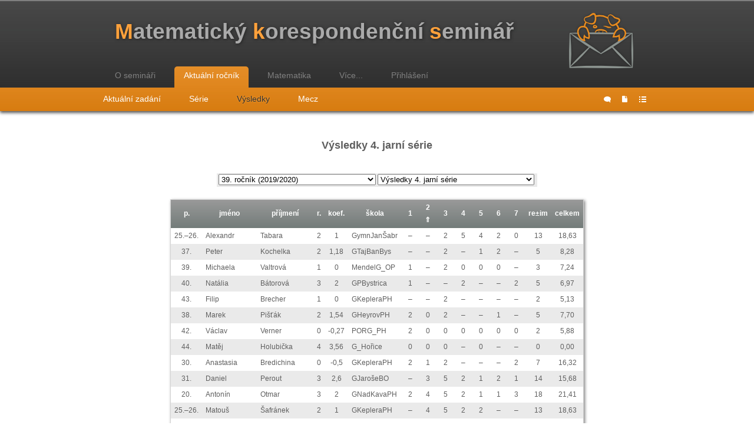

--- FILE ---
content_type: text/html; charset=utf-8
request_url: https://prase.cz/vysledky/index.php?id_vysl=470&orderBy=2&direction=ASC&page=1
body_size: 10483
content:

<!DOCTYPE html PUBLIC "-//W3C//DTD XHTML 1.0 Transitional//EN" "http://www.w3.org/TR/xhtml1/DTD/xhtml1-transitional.dtd">
<html xmlns="http://www.w3.org/1999/xhtml">
  <head>
    <meta http-equiv="Content-Type" content="text/html; charset=utf-8" />
    <meta name="Keywords" content="prase mks matematika korespondencni seminar mff vysledky"/>
    <meta name="Author" content="Tomáš Šavlík Pavlík"/>
    <meta name="Description" content="Celoroční matematická soutěž pro středoškoláky, archiv, knihovna s matematickými texty"/>
    <title>Výsledkové listiny</title>    <link rel="stylesheet" type="text/css" href="https://prase.cz/style/page_design.css" />
    <link rel="stylesheet" type="text/css" href="https://prase.cz/style/common.css" />
    <link rel="stylesheet" type="text/css" href="https://prase.cz/style/lightbox.css" />
    <link rel="stylesheet" type="text/css" href="https://prase.cz/style/jquery-ui.css" />
    <link rel="stylesheet" type="text/css" href="https://prase.cz/style/quickform.css" />
    <script type="text/javascript" language="javascript" src="https://prase.cz/common/jquery-1.10.2.min.js"></script>
    <script type="text/javascript" language="javascript" src="https://prase.cz/common/jquery-ui.js"></script>
    <script type="text/javascript" language="javascript" src="https://prase.cz/common/jquery.ba-dotimeout.min.js"></script>
    <script type="text/javascript" language="javascript" src="https://prase.cz/common/menu_tabs.js"></script>
    <script type="text/javascript" language="javascript" src="https://prase.cz/common/lightbox.js"></script>
    <script type="text/javascript" language="javascript" src="https://prase.cz/common/decode_mail.js"></script>
    <script type="text/javascript" language="javascript" src="https://prase.cz/common/quickform.js"></script>
    <link href="https://prase.cz/images/favicon.ico" type="image/x-icon" rel="shortcut icon" />

    <!-- Google Analytics -->
    <script type="text/javascript">
      var _gaq = _gaq || [];
      _gaq.push(['_setAccount', 'UA-19425696-1']);
            _gaq.push(['_setCustomVar', 1, 'User Type', 'Anonym', 2]);
      _gaq.push(['_trackPageview']);
      (function() {
        var ga = document.createElement('script'); ga.type = 'text/javascript'; ga.async = true;
        ga.src = ('https:' == document.location.protocol ? 'https://ssl' : 'http://www') + '.google-analytics.com/ga.js';
        var s = document.getElementsByTagName('script')[0]; s.parentNode.insertBefore(ga, s);
      })();
    </script>
  </head>

  <body>
    <div id="fb-root"></div>
    <script>
      (function(d, s, id) {
        var js, fjs = d.getElementsByTagName(s)[0];
        if (d.getElementById(id)) return;
        js = d.createElement(s); js.id = id;
        js.src = "//connect.facebook.net/cs_CZ/all.js#xfbml=1";
        fjs.parentNode.insertBefore(js, fjs);
      }(document, "script", "facebook-jssdk"));
    </script>

    <div class="main">
    
      <div class="header">
        <div class="header_resize">
          <div class="nadpis">
            <h1><a href="https://prase.cz/index.php">
              <span>M</span>atematický
              <span>k</span>orespondenční
              <span>s</span>eminář</a>
            </h1>
          </div>
          <div class="logo">
            <a href="https://prase.cz/index.php">
              <img alt="mks logo" src="https://prase.cz/images/mks_logo.png" />
            </a>
          </div>
          <div class="menu_nav">
            <ul id="tabs"><li class = "menu_element"><a href="#o_seminari">O semináři</a></li><li class = "active menu_element"><a href="#rocnik">Aktuální ročník</a></li><li class = "menu_element"><a href="#matematika">Matematika</a></li><li class = "menu_element"><a href="#vice">Více...</a></li><li><a id = "login_button" href="https://prase.cz/submit/">Přihlášení</a></li></ul>
          </div>
          <div class="clr"></div>
        </div>
      </div>
      <div class="header_submenu">
        <div class="header_submenu_resize">
          <div id="panes"><ul><li><a href="https://prase.cz/index.php">Úvod</a></li><li><a href="https://prase.cz/info/info.php">Informace</a></li><li><a href="https://prase.cz/info/pravidla.php">Pravidla</a></li><li><a href="https://prase.cz/organizatori.php">Organizátoři</a></li><li><a href="https://prase.cz/info/kontakt.php">Kontakt</a></li><li><a href="https://prase.cz/souhlas.php">Zpracování osobních údajů</a></li></ul><ul><li><a href="https://prase.cz/commentary/aktualni.php">Aktuální zadání</a></li><li><a href="https://prase.cz/commentary/commentary.php">Série</a></li><li class="active"><a href="https://prase.cz/vysledky/index.php">Výsledky</a></li><li><a href="https://prase.cz/mecz.php">Mecz</a></li></ul><ul><li><a href="https://prase.cz/naboj.php">Náboj</a></li><li><a href="https://prase.cz/archive/archive.php">Minulé ročníky</a></li><li><a href="https://prase.cz/knihovna">Knihovna</a></li><li><a href="https://prase.cz/MO.php">Příprava na MO</a></li><li><a href="https://prase.cz/iks.php">iKS</a></li></ul><ul><li><a href="https://prase.cz/chat/index.php">Chat</a></li><li><a href="https://prase.cz/fotogalerie/index.php">Fotogalerie</a></li><li><a href="https://prase.cz/soustredeni/index.php">Soustředění</a></li><li><a href="https://prase.cz/info/tex/index.php">TeX</a></li><li><a href="https://prase.cz/partneri.php">Partneři</a></li><li><a href="https://prase.cz/odkazy.php">Odkazy</a></li></ul></div>
          <div id="quick_links">
            <a title="chat" href="https://prase.cz/chat/" class="icon icon_chat"></a>
            <a title="zadání" href="https://prase.cz/commentary/aktualni.php" class="icon icon_document"></a>
            <a title="výsledky" href="https://prase.cz/vysledky/" class="icon icon_results"></a>
          </div>
        </div>
      </div>
    
    <div class="content">
      <div class="content_resize">
        <div class="mainbar mainbar_wide"><div align="center"><h1>Výsledky 4. jarní série</h1></div><br />
<form class="mksform" action="/vysledky/index.php" method="post" name="vyslForm" id="vyslForm">
<table border="0" align="center">

	<tr>
		<td align="right" valign="top"><b></b></td>
		<td valign="top" align="left">	<script type="text/javascript">
//<![CDATA[
function _hs_findOptions(ary, keys)
{
    if (ary == undefined) {
        return {};
    }
    var key = keys.shift();
    if (!key in ary) {
        return {};
    } else if (0 == keys.length) {
        return ary[key];
    } else {
        return _hs_findOptions(ary[key], keys);
    }
}

function _hs_findSelect(form, groupName, selectIndex)
{
    if (groupName+'['+ selectIndex +']' in form) {
        return form[groupName+'['+ selectIndex +']'];
    } else {
        return form[groupName+'['+ selectIndex +'][]'];
    }
}

function _hs_unescapeEntities(str)
{
    var div = document.createElement('div');
    div.innerHTML = str;
    return div.childNodes[0] ? div.childNodes[0].nodeValue : '';
}

function _hs_replaceOptions(ctl, options)
{
    var j = 0;
    ctl.options.length = 0;
    for (var i = 0; i < options.values.length; i++) {
        ctl.options[i] = new Option(
            (-1 == String(options.texts[i]).indexOf('&'))? options.texts[i]: _hs_unescapeEntities(options.texts[i]),
            options.values[i], false, false
        );
    }
}

function _hs_setValue(ctl, value)
{
    var testValue = {};
    if (value instanceof Array) {
        for (var i = 0; i < value.length; i++) {
            testValue[value[i]] = true;
        }
    } else {
        testValue[value] = true;
    }
    for (var i = 0; i < ctl.options.length; i++) {
        if (ctl.options[i].value in testValue) {
            ctl.options[i].selected = true;
        }
    }
}

function _hs_swapOptions(form, groupName, selectIndex)
{
    var hsValue = [];
    for (var i = 0; i <= selectIndex; i++) {
        hsValue[i] = _hs_findSelect(form, groupName, i).value;
    }

    _hs_replaceOptions(_hs_findSelect(form, groupName, selectIndex + 1),
                       _hs_findOptions(_hs_options[groupName][selectIndex], hsValue));
    if (selectIndex + 1 < _hs_options[groupName].length) {
        _hs_swapOptions(form, groupName, selectIndex + 1);
    }
}

function _hs_onReset(form, groupNames)
{
    for (var i = 0; i < groupNames.length; i++) {
        try {
            for (var j = 0; j <= _hs_options[groupNames[i]].length; j++) {
                _hs_setValue(_hs_findSelect(form, groupNames[i], j), _hs_defaults[groupNames[i]][j]);
                if (j < _hs_options[groupNames[i]].length) {
                    _hs_replaceOptions(_hs_findSelect(form, groupNames[i], j + 1),
                                       _hs_findOptions(_hs_options[groupNames[i]][j], _hs_defaults[groupNames[i]].slice(0, j + 1)));
                }
            }
        } catch (e) {
            if (!(e instanceof TypeError)) {
                throw e;
            }
        }
    }
}

function _hs_setupOnReset(form, groupNames)
{
    setTimeout(function() { _hs_onReset(form, groupNames); }, 25);
}

function _hs_onReload()
{
    var ctl;
    for (var i = 0; i < document.forms.length; i++) {
        for (var j in _hs_defaults) {
            if (ctl = _hs_findSelect(document.forms[i], j, 0)) {
                for (var k = 0; k < _hs_defaults[j].length; k++) {
                    _hs_setValue(_hs_findSelect(document.forms[i], j, k), _hs_defaults[j][k]);
                }
            }
        }
    }

    if (_hs_prevOnload) {
        _hs_prevOnload();
    }
}

var _hs_prevOnload = null;
if (window.onload) {
    _hs_prevOnload = window.onload;
}
window.onload = _hs_onReload;

var _hs_options = {};
var _hs_defaults = {};

_hs_options['id_vysl'] = [
{'45':{'values':[579,580,581,582,587,590,592,593,594],'texts':['Výsledky 1. podzimní série','Výsledky 2. podzimní série','Výsledky 3. podzimní série','Výsledky 4. podzimní série','Výsledky 1. seriálové série','Výsledky podzimní části','Výsledky seriálu','Výsledky po 45. ročníku','123 do druhych komentaru']},'44':{'values':[562,563,564,565,566,567,568,569,570,571,572,573,574,575,576,577,578],'texts':['Výsledky 1. podzimní série','Výsledky 2. podzimní série','Výsledky 3. podzimní série','Výsledky 4. podzimní série','Výsledky 1. jarní série','Výsledky 2. jarní série','Výsledky 3. jarní série','Výsledky 4. jarní série','Výsledky 1. seriálové série','Výsledky 2. seriálové série','Výsledky 3. seriálové série','Výsledky podzimní části','Výsledky jarní části','Výsledky seriálu','Výsledky po 44. ročníku','Po třetí podzimní sérii','Výsledky 1. jarní a 2. seriálové série']},'43':{'values':[526,527,528,529,530,531,532,533,534,535,536,537,538,539,540,541,544],'texts':['Výsledky 1. podzimní série','Výsledky 2. podzimní série','Výsledky 3. podzimní série','Výsledky 4. podzimní série','Výsledky 1. jarní série','Výsledky 2. jarní série','Výsledky 3. jarní série','Výsledky 4. jarní série','Výsledky 1. seriálové série','Výsledky 2. seriálové série','Výsledky 3. seriálové série','Výsledky podzimní části','Výsledky jarní části','Výsledky seriálu','Výsledky po 43. ročníku','Výsledky po 3. podzimní sérii','Výsledky po 1. jarní sérii']},'42':{'values':[510,511,512,513,514,515,516,517,518,519,520,521,522,523,524,525],'texts':['Výsledky 1. podzimní série','Výsledky 2. podzimní série','Výsledky 3. podzimní série','Výsledky 4. podzimní série','Výsledky 1. jarní série','Výsledky 2. jarní série','Výsledky 3. jarní série','Výsledky 4. jarní série','Výsledky 1. seriálové série','Výsledky 2. seriálové série','Výsledky 3. seriálové série','Výsledky podzimní části','Výsledky jarní části','Výsledky seriálu','Výsledky po 42. ročníku','Výsledky po 3. podzimní sérii']},'41':{'values':[494,495,496,497,498,499,500,501,502,503,504,505,506,507,508,509],'texts':['Výsledky 1. podzimní série','Výsledky 2. podzimní série','Výsledky 3. podzimní série','Výsledky 4. podzimní série','Výsledky 1. jarní série','Výsledky 2. jarní série','Výsledky 3. jarní série','Výsledky 4. jarní série','Výsledky 1. seriálové série','Výsledky 2. seriálové série','Výsledky 3. seriálové série','Výsledky podzimní části','Výsledky jarní části','Výsledky seriálu','Výsledky po 41. ročníku','Výsledky po 3. podzimní sérii']},'40':{'values':[479,480,481,482,483,484,485,486,487,488,489,490,491,492,493],'texts':['Výsledky 1. podzimní série','Výsledky 2. podzimní série','Výsledky 3. podzimní série','Výsledky 4. podzimní série','Výsledky 1. jarní série','Výsledky 2. jarní série','Výsledky 3. jarní série','Výsledky 4. jarní série','Výsledky 1. seriálové série','Výsledky 2. seriálové série','Výsledky 3. seriálové série','Výsledky podzimní části','Výsledky jarní části','Výsledky seriálu','Výsledky po 40. ročníku']},'39':{'values':[463,464,465,466,467,468,469,470,471,472,473,474,475,476,477,478],'texts':['Výsledky 1. podzimní série','Výsledky 2. podzimní série','Výsledky 3. podzimní série','Výsledky 4. podzimní série','Výsledky 1. jarní série','Výsledky 2. jarní série','Výsledky 3. jarní série','Výsledky 4. jarní série','Výsledky 1. seriálové série','Výsledky 2. seriálové série','Výsledky 3. seriálové série','Výsledky podzimní části','Výsledky jarní části','Výsledky seriálu','Výsledky po 39. ročníku','Výsledky po 3. podzimní sérii']},'38':{'values':[445,446,447,448,449,450,451,452,453,454,455,456,457,458,459,460],'texts':['Výsledky 1. podzimní série','Výsledky 2. podzimní série','Výsledky 3. podzimní série','Výsledky 4. podzimní série','Výsledky 1. jarní série','Výsledky 2. jarní série','Výsledky 3. jarní série','Výsledky 4. jarní série','Výsledky 1. seriálové série','Výsledky 2. seriálové série','Výsledky 3. seriálové série','Výsledky podzimní části','Výsledky jarní části','Výsledky seriálu','Výsledky po 38. ročníku','Výsledky po 3. podzimní sérii']},'37':{'values':[428,429,430,431,432,433,434,435,436,437,438,439,440,441,442,443,444],'texts':['Výsledky 1. podzimní série','Výsledky 2. podzimní série','Výsledky 3. podzimní série','Výsledky 4. podzimní série','Výsledky 1. jarní série','Výsledky 2. jarní série','Výsledky 3. jarní série','Výsledky 4. jarní série','Výsledky 1. seriálové série','Výsledky 2. seriálové série','Výsledky 3. seriálové série','Výsledky podzimní části','Výsledky jarní části','Výsledky seriálu','Výsledky po 37. ročníku','Výsledky po 3. podzimní sérii','Aprílová série']},'36':{'values':[412,413,414,415,416,417,418,419,420,421,422,423,424,425,426,427],'texts':['Výsledky 1. podzimní série','Výsledky 2. podzimní série','Výsledky 3. podzimní série','Výsledky 4. podzimní série','Výsledky 1. jarní série','Výsledky 2. jarní série','Výsledky 3. jarní série','Výsledky 4. jarní série','Výsledky 1. seriálové série','Výsledky 2. seriálové série','Výsledky 3. seriálové série','Výsledky podzimní části','Výsledky jarní části','Výsledky seriálu','Výsledky po 36. ročníku','Výsledky po 3. podzimní sérii']},'35':{'values':[397,398,399,400,401,402,403,404,405,406,407,408,409,410,411],'texts':['Výsledky 1. podzimní série','Výsledky 2. podzimní série','Výsledky 3. podzimní série','Výsledky 4. podzimní série','Výsledky 1. jarní série','Výsledky 2. jarní série','Výsledky 3. jarní série','Výsledky 4. jarní série','Výsledky 1. seriálové série','Výsledky 2. seriálové série','Výsledky 3. seriálové série','Výsledky podzimní části','Výsledky jarní části','Výsledky seriálu','Výsledky po 35. ročníku']},'34':{'values':[342,343,344,345,346,347,348,349,350,351,352,355,359,360,361],'texts':['Výsledky 1. podzimní série','Výsledky 2. podzimní série','Výsledky 3. podzimní série','Výsledky 4. podzimní série','Výsledky 1. jarní série','Výsledky 2. jarní série','Výsledky 3. jarní série','Výsledky 4. jarní série','Výsledky 1. seriálové série','Výsledky 2. seriálové série','Výsledky 3. seriálové série','Výsledky podzimní části','Výsledky jarní části','Výsledky seriálu','Výsledky po 34. ročníku']},'33':{'values':[322,323,324,325,326,327,328,329,330,331,332,335,339,340,341],'texts':['Výsledky 1. podzimní série','Výsledky 2. podzimní série','Výsledky 3. podzimní série','Výsledky 4. podzimní série','Výsledky 1. jarní série','Výsledky 2. jarní série','Výsledky 3. jarní série','Výsledky 4. jarní série','Výsledky 1. seriálové série','Výsledky 2. seriálové série','Výsledky 3. seriálové série','Výsledky podzimní části','Výsledky jarní části','Výsledky seriálu','Výsledky 33. ročníku']},'32':{'values':[307,308,309,310,311,312,313,314,315,316,317,318,319,320,321],'texts':['Výsledky 1. podzimní série','Výsledky 2. podzimní série','Výsledky 3. podzimní série','Výsledky 4. podzimní série','Výsledky 1. jarní série','Výsledky 2. jarní série','Výsledky 3. jarní série','Výsledky 4. jarní série','Výsledky 1. seriálové série','Výsledky 2. seriálové série','Výsledky 3. seriálové série','Výsledky podzimní části','Výsledky jarní části','Výsledky seriálu','Výsledky 32. ročníku']},'31':{'values':[47,48,49,50,51,52,53,54,55,56,57,60,64,65,66],'texts':['Výsledky 1. podzimní série','Výsledky 2. podzimní série','Výsledky 3. podzimní série','Výsledky 4. podzimní série','Výsledky 1. jarní série','Výsledky 2. jarní série','Výsledky 3. jarní série','Výsledky 4. jarní série','Výsledky 1. seriálové série','Výsledky 2. seriálové série','Výsledky 3. seriálové série','Výsledky podzimní části','Výsledky jarní části','Výsledky seriálu','Výsledky 31. ročníku']},'30':{'values':[1,2,3,4,5,6,7,8,9,10,11,12,13,15],'texts':['Výsledky 1. podzimní série','Výsledky 2. podzimní série','Výsledky 3. podzimní série','Výsledky 4. podzimní série','Výsledky 1. jarní série','Výsledky 2. jarní série','Výsledky 3. jarní série','Výsledky 4. jarní série','Výsledky 1. seriálové série','Výsledky 2. seriálové série','Výsledky 3. seriálové série','Výsledky podzimní části','Výsledky jarní části','Výsledky 30. ročníku']},'29':{'values':[127,128,129,130,131,132,133,134,135,136,137,140,144,146],'texts':['Výsledky 1. podzimní série','Výsledky 2. podzimní série','Výsledky 3. podzimní série','Výsledky 4. podzimní série','Výsledky 1. jarní série','Výsledky 2. jarní série','Výsledky 3. jarní série','Výsledky 4. jarní série','Výsledky 1. seriálové série','Výsledky 2. seriálové série','Výsledky 3. seriálové série','Výsledky podzimní části','Výsledky jarní části','Výsledky 29. ročníku']},'28':{'values':[147,148,149,150,151,152,153,154,155,156,157,160,164,166],'texts':['Výsledky 1. série','Výsledky 2. série','Výsledky 3. série','Výsledky 4. série','Výsledky 5. série','Výsledky 6. série','Výsledky 7. série','Výsledky 8. série','Výsledky 1. seriálové série','Výsledky 2. seriálové série','Výsledky 3. seriálové série','Výsledky podzimní části','Výsledky jarní části','Výsledky 28. ročníku']},'27':{'values':[167,168,169,170,171,172,173,174,175,176,177,180,184,186],'texts':['Výsledky 1. série','Výsledky 2. série','Výsledky 3. série','Výsledky 4. série','Výsledky 5. série','Výsledky 6. série','Výsledky 7. série','Výsledky 8. série','Výsledky 1. seriálové série','Výsledky 2. seriálové série','Výsledky 3. seriálové série','Výsledky podzimní části','Výsledky jarní části','Výsledky 27. ročníku']},'26':{'values':[187,188,189,190,191,192,193,194,195,196,197,200,204,206],'texts':['Výsledky 1. série','Výsledky 2. série','Výsledky 3. série','Výsledky 4. série','Výsledky 5. série','Výsledky 6. série','Výsledky 7. série','Výsledky 8. série','Výsledky 1. seriálové série','Výsledky 2. seriálové série','Výsledky 3. seriálové série','Výsledky podzimní části','Výsledky jarní části','Výsledky 26. ročníku']},'25':{'values':[207,208,209,210,211,212,213,214,215,216,217,220,224,226],'texts':['Výsledky 1. série','Výsledky 2. série','Výsledky 3. série','Výsledky 4. série','Výsledky 5. série','Výsledky 6. série','Výsledky 7. série','Výsledky 8. série','Výsledky 1. seriálové série','Výsledky 2. seriálové série','Výsledky 3. seriálové série','Výsledky podzimní části','Výsledky jarní části','Výsledky 25. ročníku']},'24':{'values':[227,228,229,230,231,232,233,234,235,236,237,240,244,246],'texts':['Výsledky 1. série','Výsledky 2. série','Výsledky 3. série','Výsledky 4. série','Výsledky 5. série','Výsledky 6. série','Výsledky 7. série','Výsledky 8. série','Výsledky 1. seriálové série','Výsledky 2. seriálové série','Výsledky 3. seriálové série','Výsledky podzimní části','Výsledky jarní části','Výsledky 24. ročníku']},'23':{'values':[247,248,249,250,251,252,253,254,255,256,257,260,264,266],'texts':['Výsledky 1. série','Výsledky 2. série','Výsledky 3. série','Výsledky 4. série','Výsledky 5. série','Výsledky 6. série','Výsledky 7. série','Výsledky 8. série','Výsledky 1. seriálové série','Výsledky 2. seriálové série','Výsledky 3. seriálové série','Výsledky podzimní části','Výsledky jarní části','Výsledky 23. ročníku']},'22':{'values':[267,268,269,270,271,272,273,274,275,276,277,280,284,286],'texts':['Výsledky 1. série','Výsledky 2. série','Výsledky 3. série','Výsledky 4. série','Výsledky 5. série','Výsledky 6. série','Výsledky 7. série','Výsledky 8. série','Výsledky 1. seriálové série','Výsledky 2. seriálové série','Výsledky 3. seriálové série','Výsledky podzimní části','Výsledky jarní části','Výsledky 22. ročníku']},'21':{'values':[287,288,289,290,291,292,293,294,295,296,297,300,304,306],'texts':['Výsledky 1. série','Výsledky 2. série','Výsledky 3. série','Výsledky 4. série','Výsledky 5. série','Výsledky 6. série','Výsledky 7. série','Výsledky 8. série','Výsledky 1. seriálové série','Výsledky 2. seriálové série','Výsledky 3. seriálové série','Výsledky podzimní části','Výsledky jarní části','Výsledky 21. ročníku']}}
];
_hs_defaults['id_vysl'] = ['39','470'];
//]]>
</script><select style="width: 20em;" onchange="_hs_swapOptions(this.form, 'id_vysl', 0);this.form.submit();" name="id_vysl[0]">
	<option value="45">45. ročník (2025/2026)</option>
	<option value="44">44. ročník (2024/2025)</option>
	<option value="43">43. ročník (2023/2024)</option>
	<option value="42">42. ročník (2022/2023)</option>
	<option value="41">41. ročník (2021/2022)</option>
	<option value="40">40. ročník (2020/2021)</option>
	<option value="39" selected="selected">39. ročník (2019/2020)</option>
	<option value="38">38. ročník (2018/2019)</option>
	<option value="37">37. ročník (2017/2018)</option>
	<option value="36">36. ročník (2016/2017)</option>
	<option value="35">35. ročník (2015/2016)</option>
	<option value="34">34. ročník (2014/2015)</option>
	<option value="33">33. ročník (2013/2014)</option>
	<option value="32">32. ročník (2012/2013)</option>
	<option value="31">31. ročník (2011/2012)</option>
	<option value="30">30. ročník (2010/2011)</option>
	<option value="29">29. ročník (2009/2010)</option>
	<option value="28">28. ročník (2008/2009)</option>
	<option value="27">27. ročník (2007/2008)</option>
	<option value="26">26. ročník (2006/2007)</option>
	<option value="25">25. ročník (2005/2006)</option>
	<option value="24">24. ročník (2004/2005)</option>
	<option value="23">23. ročník (2003/2004)</option>
	<option value="22">22. ročník (2002/2003)</option>
	<option value="21">21. ročník (2001/2002)</option>
</select>&nbsp;<select style="width: 20em;" onchange="this.form.submit();" name="id_vysl[1]">
	<option value="463">Výsledky 1. podzimní série</option>
	<option value="464">Výsledky 2. podzimní série</option>
	<option value="465">Výsledky 3. podzimní série</option>
	<option value="466">Výsledky 4. podzimní série</option>
	<option value="467">Výsledky 1. jarní série</option>
	<option value="468">Výsledky 2. jarní série</option>
	<option value="469">Výsledky 3. jarní série</option>
	<option value="470" selected="selected">Výsledky 4. jarní série</option>
	<option value="471">Výsledky 1. seriálové série</option>
	<option value="472">Výsledky 2. seriálové série</option>
	<option value="473">Výsledky 3. seriálové série</option>
	<option value="474">Výsledky podzimní části</option>
	<option value="475">Výsledky jarní části</option>
	<option value="476">Výsledky seriálu</option>
	<option value="477">Výsledky po 39. ročníku</option>
	<option value="478">Výsledky po 3. podzimní sérii</option>
</select>&nbsp;<input style="display:none;" name="" value="Zobrazit" type="submit" /></td>
	</tr><input name="_qf__vyslForm" type="hidden" value="" />
<input name="lang" type="hidden" value="cs" />

</table>
</form><br /><table align="center" class="db_table" id="table">
	<thead>
		<tr>
			<th align="center"><a href="/vysledky/index.php?id_vysl=470&amp;orderBy=sort&amp;direction=ASC&amp;page=1" ><span title="pořadí">p.</span></a></th>
			<th><a href="/vysledky/index.php?id_vysl=470&amp;orderBy=jmeno&amp;direction=ASC&amp;page=1" >jméno</a></th>
			<th><a href="/vysledky/index.php?id_vysl=470&amp;orderBy=prijmeni&amp;direction=ASC&amp;page=1" >příjmení</a></th>
			<th align="center"><a href="/vysledky/index.php?id_vysl=470&amp;orderBy=rocnik&amp;direction=ASC&amp;page=1" ><span title="ročník">r.</span></a></th>
			<th align="center"><a href="/vysledky/index.php?id_vysl=470&amp;orderBy=kappa&amp;direction=ASC&amp;page=1" ><span title="koeficient">koef.</span></a></th>
			<th><a href="/vysledky/index.php?id_vysl=470&amp;orderBy=skola&amp;direction=ASC&amp;page=1" >škola</a></th>
			<th align="center"><a href="/vysledky/index.php?id_vysl=470&amp;orderBy=1&amp;direction=DESC&amp;page=1" ><span style="width:1.5em; display:block;">1</span></a></th>
			<th align="center"><a href="/vysledky/index.php?id_vysl=470&amp;orderBy=2&amp;direction=DESC&amp;page=1" ><span style="width:1.5em; display:block;">2</span> &uArr;</a></th>
			<th align="center"><a href="/vysledky/index.php?id_vysl=470&amp;orderBy=3&amp;direction=DESC&amp;page=1" ><span style="width:1.5em; display:block;">3</span></a></th>
			<th align="center"><a href="/vysledky/index.php?id_vysl=470&amp;orderBy=4&amp;direction=DESC&amp;page=1" ><span style="width:1.5em; display:block;">4</span></a></th>
			<th align="center"><a href="/vysledky/index.php?id_vysl=470&amp;orderBy=5&amp;direction=DESC&amp;page=1" ><span style="width:1.5em; display:block;">5</span></a></th>
			<th align="center"><a href="/vysledky/index.php?id_vysl=470&amp;orderBy=6&amp;direction=DESC&amp;page=1" ><span style="width:1.5em; display:block;">6</span></a></th>
			<th align="center"><a href="/vysledky/index.php?id_vysl=470&amp;orderBy=7&amp;direction=DESC&amp;page=1" ><span style="width:1.5em; display:block;">7</span></a></th>
			<th align="center"><a href="/vysledky/index.php?id_vysl=470&amp;orderBy=re%2Fim_sort&amp;direction=DESC&amp;page=1" >re&plusmn;im</a></th>
			<th align="center"><a href="/vysledky/index.php?id_vysl=470&amp;orderBy=sort&amp;direction=ASC&amp;page=1" >celkem</a></th>
		</tr>
	</thead>
	<tbody>
		<tr>
			<td align="center">25.&ndash;26.</td>
			<td>Alexandr</td>
			<td>Tabara</td>
			<td align="center">2</td>
			<td align="center">1</td>
			<td><span style='width:6.5em;  display:block;' title='Gymnázium Jana Šabršuly s.r.o., Mládí 726, Orlová-Lutyně'>GymnJanŠabr</span></td>
			<td align="center">&ndash;</td>
			<td align="center">&ndash;</td>
			<td align="center"><span style='width:1.5em; display:block;' title='2'>2</span></td>
			<td align="center"><span style='width:1.5em; display:block;' title='5'>5</span></td>
			<td align="center"><span style='width:1.5em; display:block;' title='4'>4</span></td>
			<td align="center"><span style='width:1.5em; display:block;' title='2'>2</span></td>
			<td align="center"><span style='width:1.5em; display:block;' title='0'>0</span></td>
			<td align="center">13</td>
			<td align="center">18,63</td>
		</tr>
		<tr class="odd">
			<td align="center">37.</td>
			<td>Peter</td>
			<td>Kochelka</td>
			<td align="center">2</td>
			<td align="center">1,18</td>
			<td><span style='width:6.5em;  display:block;' title='Gymnázium J. G. Tajovského, Tajovského 25, Banská Bystrica'>GTajBanBys</span></td>
			<td align="center">&ndash;</td>
			<td align="center">&ndash;</td>
			<td align="center"><span style='width:1.5em; display:block;' title='2'>2</span></td>
			<td align="center">&ndash;</td>
			<td align="center"><span style='width:1.5em; display:block;' title='1'>1</span></td>
			<td align="center"><span style='width:1.5em; display:block;' title='2'>2</span></td>
			<td align="center">&ndash;</td>
			<td align="center">5</td>
			<td align="center">8,28</td>
		</tr>
		<tr>
			<td align="center">39.</td>
			<td>Michaela</td>
			<td>Valtrová</td>
			<td align="center">1</td>
			<td align="center">0</td>
			<td><span style='width:6.5em;  display:block;' title='Mendelovo gymnázium, Komenského 5, Opava'>MendelG_OP</span></td>
			<td align="center"><span style='width:1.5em; display:block;' title='1'>1</span></td>
			<td align="center">&ndash;</td>
			<td align="center"><span style='width:1.5em; display:block;' title='2'>2</span></td>
			<td align="center"><span style='width:1.5em; display:block;' title='0'>0</span></td>
			<td align="center"><span style='width:1.5em; display:block;' title='0'>0</span></td>
			<td align="center"><span style='width:1.5em; display:block;' title='0'>0</span></td>
			<td align="center">&ndash;</td>
			<td align="center">3</td>
			<td align="center">7,24</td>
		</tr>
		<tr class="odd">
			<td align="center">40.</td>
			<td>Natália</td>
			<td>Bátorová</td>
			<td align="center">3</td>
			<td align="center">2</td>
			<td><span style='width:6.5em;  display:block;' title='Gymnázium, Školská 234/8, Považská Bystrica'>GPBystrica</span></td>
			<td align="center"><span style='width:1.5em; display:block;' title='1'>1</span></td>
			<td align="center">&ndash;</td>
			<td align="center">&ndash;</td>
			<td align="center"><span style='width:1.5em; display:block;' title='2'>2</span></td>
			<td align="center">&ndash;</td>
			<td align="center">&ndash;</td>
			<td align="center"><span style='width:1.5em; display:block;' title='2'>2</span></td>
			<td align="center">5</td>
			<td align="center">6,97</td>
		</tr>
		<tr>
			<td align="center">43.</td>
			<td>Filip</td>
			<td>Brecher</td>
			<td align="center">1</td>
			<td align="center">0</td>
			<td><span style='width:6.5em;  display:block;' title='Gymnázium Jana Keplera, Parléřova 2, Praha 6'>GKepleraPH</span></td>
			<td align="center">&ndash;</td>
			<td align="center">&ndash;</td>
			<td align="center"><span style='width:1.5em; display:block;' title='2'>2</span></td>
			<td align="center">&ndash;</td>
			<td align="center">&ndash;</td>
			<td align="center">&ndash;</td>
			<td align="center">&ndash;</td>
			<td align="center">2</td>
			<td align="center">5,13</td>
		</tr>
		<tr class="odd">
			<td align="center">38.</td>
			<td>Marek</td>
			<td>Pišťák</td>
			<td align="center">2</td>
			<td align="center">1,54</td>
			<td><span style='width:6.5em;  display:block;' title='Gymnázium J. Heyrovského, Mezi Školami 2475/29, Praha 5'>GHeyrovPH</span></td>
			<td align="center"><span style='width:1.5em; display:block;' title='2'>2</span></td>
			<td align="center"><span style='width:1.5em; display:block;' title='0'>0</span></td>
			<td align="center"><span style='width:1.5em; display:block;' title='2'>2</span></td>
			<td align="center">&ndash;</td>
			<td align="center">&ndash;</td>
			<td align="center"><span style='width:1.5em; display:block;' title='1'>1</span></td>
			<td align="center">&ndash;</td>
			<td align="center">5</td>
			<td align="center">7,70</td>
		</tr>
		<tr>
			<td align="center">42.</td>
			<td>Václav</td>
			<td>Verner</td>
			<td align="center">0</td>
			<td align="center">-0,27</td>
			<td><span style='width:6.5em;  display:block;' title='PORG Libeň, Lindnerova 3, Praha 8'>PORG_PH</span></td>
			<td align="center"><span style='width:1.5em; display:block;' title='2'>2</span></td>
			<td align="center"><span style='width:1.5em; display:block;' title='0'>0</span></td>
			<td align="center"><span style='width:1.5em; display:block;' title='0'>0</span></td>
			<td align="center"><span style='width:1.5em; display:block;' title='0'>0</span></td>
			<td align="center"><span style='width:1.5em; display:block;' title='0'>0</span></td>
			<td align="center"><span style='width:1.5em; display:block;' title='0'>0</span></td>
			<td align="center"><span style='width:1.5em; display:block;' title='0'>0</span></td>
			<td align="center">2</td>
			<td align="center">5,88</td>
		</tr>
		<tr class="odd">
			<td align="center">44.</td>
			<td>Matěj</td>
			<td>Holubička</td>
			<td align="center">4</td>
			<td align="center">3,56</td>
			<td><span style='width:6.5em;  display:block;' title='Gymnázium a SOŠ, Husova 1414, Hořice'>G_Hořice</span></td>
			<td align="center"><span style='width:1.5em; display:block;' title='0'>0</span></td>
			<td align="center"><span style='width:1.5em; display:block;' title='0'>0</span></td>
			<td align="center"><span style='width:1.5em; display:block;' title='0'>0</span></td>
			<td align="center">&ndash;</td>
			<td align="center"><span style='width:1.5em; display:block;' title='0'>0</span></td>
			<td align="center">&ndash;</td>
			<td align="center">&ndash;</td>
			<td align="center">0</td>
			<td align="center">0,00</td>
		</tr>
		<tr>
			<td align="center">30.</td>
			<td>Anastasia</td>
			<td>Bredichina</td>
			<td align="center">0</td>
			<td align="center">-0,5</td>
			<td><span style='width:6.5em;  display:block;' title='Gymnázium Jana Keplera, Parléřova 2, Praha 6'>GKepleraPH</span></td>
			<td align="center"><span style='width:1.5em; display:block;' title='2'>2</span></td>
			<td align="center"><span style='width:1.5em; display:block;' title='1'>1</span></td>
			<td align="center"><span style='width:1.5em; display:block;' title='2'>2</span></td>
			<td align="center">&ndash;</td>
			<td align="center">&ndash;</td>
			<td align="center">&ndash;</td>
			<td align="center"><span style='width:1.5em; display:block;' title='2'>2</span></td>
			<td align="center">7</td>
			<td align="center">16,32</td>
		</tr>
		<tr class="odd">
			<td align="center">31.</td>
			<td>Daniel</td>
			<td>Perout</td>
			<td align="center">3</td>
			<td align="center">2,6</td>
			<td><span style='width:6.5em;  display:block;' title='Gymnázium, třída Kapitána Jaroše 14, Brno'>GJarošeBO</span></td>
			<td align="center">&ndash;</td>
			<td align="center"><span style='width:1.5em; display:block;' title='3'>3</span></td>
			<td align="center"><span style='width:1.5em; display:block;' title='5'>5</span></td>
			<td align="center"><span style='width:1.5em; display:block;' title='2'>2</span></td>
			<td align="center"><span style='width:1.5em; display:block;' title='1'>1</span></td>
			<td align="center"><span style='width:1.5em; display:block;' title='2'>2</span></td>
			<td align="center"><span style='width:1.5em; display:block;' title='1'>1</span></td>
			<td align="center">14</td>
			<td align="center">15,68</td>
		</tr>
		<tr>
			<td align="center">20.</td>
			<td>Antonín</td>
			<td>Otmar</td>
			<td align="center">3</td>
			<td align="center">2</td>
			<td><span style='width:6.5em;  display:block;' title='Gymnázium, Nad Kavalírkou 1/100, Praha 5 - Košíře'>GNadKavaPH</span></td>
			<td align="center"><span style='width:1.5em; display:block;' title='2'>2</span></td>
			<td align="center"><span style='width:1.5em; display:block;' title='4'>4</span></td>
			<td align="center"><span style='width:1.5em; display:block;' title='5'>5</span></td>
			<td align="center"><span style='width:1.5em; display:block;' title='2'>2</span></td>
			<td align="center"><span style='width:1.5em; display:block;' title='1'>1</span></td>
			<td align="center"><span style='width:1.5em; display:block;' title='1'>1</span></td>
			<td align="center"><span style='width:1.5em; display:block;' title='3'>3</span></td>
			<td align="center">18</td>
			<td align="center">21,41</td>
		</tr>
		<tr class="odd">
			<td align="center">25.&ndash;26.</td>
			<td>Matouš</td>
			<td>Šafránek</td>
			<td align="center">2</td>
			<td align="center">1</td>
			<td><span style='width:6.5em;  display:block;' title='Gymnázium Jana Keplera, Parléřova 2, Praha 6'>GKepleraPH</span></td>
			<td align="center">&ndash;</td>
			<td align="center"><span style='width:1.5em; display:block;' title='4'>4</span></td>
			<td align="center"><span style='width:1.5em; display:block;' title='5'>5</span></td>
			<td align="center"><span style='width:1.5em; display:block;' title='2'>2</span></td>
			<td align="center"><span style='width:1.5em; display:block;' title='2'>2</span></td>
			<td align="center">&ndash;</td>
			<td align="center">&ndash;</td>
			<td align="center">13</td>
			<td align="center">18,63</td>
		</tr>
		<tr>
			<td align="center">1.</td>
			<td>Samuel</td>
			<td>Rosiar</td>
			<td align="center">1</td>
			<td align="center">0</td>
			<td><span style='width:6.5em;  display:block;' title='Gymnázium Jana Keplera, Parléřova 2, Praha 6'>GKepleraPH</span></td>
			<td align="center"><span style='width:1.5em; display:block;' title='5'>5</span></td>
			<td align="center"><span style='width:1.5em; display:block;' title='5'>5</span></td>
			<td align="center"><span style='width:1.5em; display:block;' title='5'>5</span></td>
			<td align="center"><span style='width:1.5em; display:block;' title='5'>5</span></td>
			<td align="center"><span style='width:1.5em; display:block;' title='4'>4</span></td>
			<td align="center"><span style='width:1.5em; display:block;' title='5'>5</span></td>
			<td align="center"><span style='width:1.5em; display:block;' title='5'>5</span></td>
			<td align="center">34</td>
			<td align="center">34,66</td>
		</tr>
		<tr class="odd">
			<td align="center">2.</td>
			<td>Václav</td>
			<td>Janáček</td>
			<td align="center">3</td>
			<td align="center">2,99</td>
			<td><span style='width:6.5em;  display:block;' title='Gymnázium, třída Kapitána Jaroše 14, Brno'>GJarošeBO</span></td>
			<td align="center"><span style='width:1.5em; display:block;' title='3'>3</span></td>
			<td align="center"><span style='width:1.5em; display:block;' title='5'>5</span></td>
			<td align="center"><span style='width:1.5em; display:block;' title='5'>5</span></td>
			<td align="center"><span style='width:1.5em; display:block;' title='5+i'>5</span></td>
			<td align="center"><span style='width:1.5em; display:block;' title='5-i'>5</span></td>
			<td align="center"><span style='width:1.5em; display:block;' title='5'>5</span></td>
			<td align="center"><span style='width:1.5em; display:block;' title='5'>5</span></td>
			<td align="center">33</td>
			<td align="center">33,01</td>
		</tr>
		<tr>
			<td align="center">3.</td>
			<td>Zdeněk</td>
			<td>Pezlar</td>
			<td align="center">2</td>
			<td align="center">1,88</td>
			<td><span style='width:6.5em;  display:block;' title='Gymnázium, třída Kapitána Jaroše 14, Brno'>GJarošeBO</span></td>
			<td align="center"><span style='width:1.5em; display:block;' title='5'>5</span></td>
			<td align="center"><span style='width:1.5em; display:block;' title='5'>5</span></td>
			<td align="center"><span style='width:1.5em; display:block;' title='5'>5</span></td>
			<td align="center"><span style='width:1.5em; display:block;' title='5'>5</span></td>
			<td align="center"><span style='width:1.5em; display:block;' title='5'>5</span></td>
			<td align="center"><span style='width:1.5em; display:block;' title='2'>2</span></td>
			<td align="center"><span style='width:1.5em; display:block;' title='2'>2</span></td>
			<td align="center">29</td>
			<td align="center">30,87</td>
		</tr>
		<tr class="odd">
			<td align="center">4.</td>
			<td>Magdaléna</td>
			<td>Mišinová</td>
			<td align="center">3</td>
			<td align="center">3,86</td>
			<td><span style='width:6.5em;  display:block;' title='Gymnázium Jana Keplera, Parléřova 2, Praha 6'>GKepleraPH</span></td>
			<td align="center"><span style='width:1.5em; display:block;' title='5'>5</span></td>
			<td align="center"><span style='width:1.5em; display:block;' title='5'>5</span></td>
			<td align="center"><span style='width:1.5em; display:block;' title='5'>5</span></td>
			<td align="center"><span style='width:1.5em; display:block;' title='5'>5</span></td>
			<td align="center"><span style='width:1.5em; display:block;' title='5'>5</span></td>
			<td align="center"><span style='width:1.5em; display:block;' title='2'>2</span></td>
			<td align="center"><span style='width:1.5em; display:block;' title='5'>5</span></td>
			<td align="center">32</td>
			<td align="center">30,85</td>
		</tr>
		<tr>
			<td align="center">5.</td>
			<td>Michal</td>
			<td>Janík</td>
			<td align="center">1</td>
			<td align="center">0</td>
			<td><span style='width:6.5em;  display:block;' title='Gymnázium Jana Keplera, Parléřova 2, Praha 6'>GKepleraPH</span></td>
			<td align="center"><span style='width:1.5em; display:block;' title='3'>3</span></td>
			<td align="center"><span style='width:1.5em; display:block;' title='5'>5</span></td>
			<td align="center"><span style='width:1.5em; display:block;' title='5'>5</span></td>
			<td align="center">&ndash;</td>
			<td align="center"><span style='width:1.5em; display:block;' title='5'>5</span></td>
			<td align="center"><span style='width:1.5em; display:block;' title='2'>2</span></td>
			<td align="center"><span style='width:1.5em; display:block;' title='2'>2</span></td>
			<td align="center">22</td>
			<td align="center">28,68</td>
		</tr>
		<tr class="odd">
			<td align="center">6.</td>
			<td>Lenka</td>
			<td>Poljaková</td>
			<td align="center">0</td>
			<td align="center">-0,3</td>
			<td><span style='width:6.5em;  display:block;' title='Gymnázium Jakuba Škody, Komenského 29, Přerov'>GJŠkodyPŘ</span></td>
			<td align="center"><span style='width:1.5em; display:block;' title='2'>2</span></td>
			<td align="center"><span style='width:1.5em; display:block;' title='5'>5</span></td>
			<td align="center"><span style='width:1.5em; display:block;' title='2'>2</span></td>
			<td align="center"><span style='width:1.5em; display:block;' title='5+i'>5</span></td>
			<td align="center"><span style='width:1.5em; display:block;' title='4'>4</span></td>
			<td align="center"><span style='width:1.5em; display:block;' title='2'>2</span></td>
			<td align="center">&ndash;</td>
			<td align="center">20+i</td>
			<td align="center">28,34</td>
		</tr>
		<tr>
			<td align="center">7.</td>
			<td>Lucia</td>
			<td>Krajčoviechová</td>
			<td align="center">4</td>
			<td align="center">6</td>
			<td><span style='width:6.5em;  display:block;' title='Gymnázium Jura Hronca, Novohradská 1, Bratislava 2'>GJHroncaBA</span></td>
			<td align="center"><span style='width:1.5em; display:block;' title='5'>5</span></td>
			<td align="center"><span style='width:1.5em; display:block;' title='5'>5</span></td>
			<td align="center"><span style='width:1.5em; display:block;' title='5'>5</span></td>
			<td align="center"><span style='width:1.5em; display:block;' title='5+i'>5</span></td>
			<td align="center"><span style='width:1.5em; display:block;' title='5'>5</span></td>
			<td align="center"><span style='width:1.5em; display:block;' title='5'>5</span></td>
			<td align="center"><span style='width:1.5em; display:block;' title='2'>2</span></td>
			<td align="center">32+i</td>
			<td align="center">28,30</td>
		</tr>
		<tr class="odd">
			<td align="center">8.</td>
			<td>Michal</td>
			<td>Beránek</td>
			<td align="center">2</td>
			<td align="center">4,04</td>
			<td><span style='width:6.5em;  display:block;' title='Gymnázium, Voděradská 2/900, Praha 10 - Strašnice'>GVoděraPH</span></td>
			<td align="center"><span style='width:1.5em; display:block;' title='3'>3</span></td>
			<td align="center"><span style='width:1.5em; display:block;' title='5'>5</span></td>
			<td align="center"><span style='width:1.5em; display:block;' title='5'>5</span></td>
			<td align="center"><span style='width:1.5em; display:block;' title='5'>5</span></td>
			<td align="center"><span style='width:1.5em; display:block;' title='5'>5</span></td>
			<td align="center"><span style='width:1.5em; display:block;' title='2'>2</span></td>
			<td align="center"><span style='width:1.5em; display:block;' title='5'>5</span></td>
			<td align="center">30</td>
			<td align="center">27,95</td>
		</tr>
		<tr>
			<td align="center">9.</td>
			<td>Dominik</td>
			<td>Šíma</td>
			<td align="center">0</td>
			<td align="center">-0,5</td>
			<td><span style='width:6.5em;  display:block;' title='PORG Libeň, Lindnerova 3, Praha 8'>PORG_PH</span></td>
			<td align="center"><span style='width:1.5em; display:block;' title='2'>2</span></td>
			<td align="center"><span style='width:1.5em; display:block;' title='5'>5</span></td>
			<td align="center"><span style='width:1.5em; display:block;' title='2'>2</span></td>
			<td align="center">&ndash;</td>
			<td align="center"><span style='width:1.5em; display:block;' title='5'>5</span></td>
			<td align="center"><span style='width:1.5em; display:block;' title='2'>2</span></td>
			<td align="center"><span style='width:1.5em; display:block;' title='2'>2</span></td>
			<td align="center">18</td>
			<td align="center">27,52</td>
		</tr>
		<tr class="odd">
			<td align="center">10.</td>
			<td>Petro</td>
			<td>Velychko</td>
			<td align="center">2</td>
			<td align="center">1</td>
			<td><span style='width:6.5em;  display:block;' title='Gymnázium Jana Keplera, Parléřova 2, Praha 6'>GKepleraPH</span></td>
			<td align="center"><span style='width:1.5em; display:block;' title='3'>3</span></td>
			<td align="center"><span style='width:1.5em; display:block;' title='5'>5</span></td>
			<td align="center"><span style='width:1.5em; display:block;' title='5'>5</span></td>
			<td align="center"><span style='width:1.5em; display:block;' title='3'>3</span></td>
			<td align="center"><span style='width:1.5em; display:block;' title='2'>2</span></td>
			<td align="center"><span style='width:1.5em; display:block;' title='2'>2</span></td>
			<td align="center"><span style='width:1.5em; display:block;' title='2'>2</span></td>
			<td align="center">22</td>
			<td align="center">26,81</td>
		</tr>
		<tr>
			<td align="center">11.</td>
			<td>Denisa</td>
			<td>Hanušková</td>
			<td align="center">2</td>
			<td align="center">1,67</td>
			<td><span style='width:6.5em;  display:block;' title='Gymnázium, Sokolovská 27/235, Velké Meziříčí'>G_VelMeziř</span></td>
			<td align="center"><span style='width:1.5em; display:block;' title='3'>3</span></td>
			<td align="center"><span style='width:1.5em; display:block;' title='5'>5</span></td>
			<td align="center"><span style='width:1.5em; display:block;' title='3'>3</span></td>
			<td align="center"><span style='width:1.5em; display:block;' title='5+i'>5</span></td>
			<td align="center"><span style='width:1.5em; display:block;' title='3'>3</span></td>
			<td align="center"><span style='width:1.5em; display:block;' title='2'>2</span></td>
			<td align="center"><span style='width:1.5em; display:block;' title='2'>2</span></td>
			<td align="center">23+i</td>
			<td align="center">26,73</td>
		</tr>
		<tr class="odd">
			<td align="center">12.</td>
			<td>Markéta</td>
			<td>Hanušková</td>
			<td align="center">2</td>
			<td align="center">1,68</td>
			<td><span style='width:6.5em;  display:block;' title='Gymnázium, Sokolovská 27/235, Velké Meziříčí'>G_VelMeziř</span></td>
			<td align="center"><span style='width:1.5em; display:block;' title='3'>3</span></td>
			<td align="center"><span style='width:1.5em; display:block;' title='5'>5</span></td>
			<td align="center"><span style='width:1.5em; display:block;' title='3'>3</span></td>
			<td align="center"><span style='width:1.5em; display:block;' title='5+i'>5</span></td>
			<td align="center"><span style='width:1.5em; display:block;' title='3'>3</span></td>
			<td align="center"><span style='width:1.5em; display:block;' title='2'>2</span></td>
			<td align="center"><span style='width:1.5em; display:block;' title='2'>2</span></td>
			<td align="center">23+i</td>
			<td align="center">26,72</td>
		</tr>
		<tr>
			<td align="center">13.</td>
			<td>Jiří</td>
			<td>Kalvoda</td>
			<td align="center">3</td>
			<td align="center">2</td>
			<td><span style='width:6.5em;  display:block;' title='Gymnázium, třída Kapitána Jaroše 14, Brno'>GJarošeBO</span></td>
			<td align="center"><span style='width:1.5em; display:block;' title='2'>2</span></td>
			<td align="center"><span style='width:1.5em; display:block;' title='5'>5</span></td>
			<td align="center"><span style='width:1.5em; display:block;' title='5'>5</span></td>
			<td align="center"><span style='width:1.5em; display:block;' title='5+i'>5</span></td>
			<td align="center"><span style='width:1.5em; display:block;' title='3'>3</span></td>
			<td align="center">&ndash;</td>
			<td align="center"><span style='width:1.5em; display:block;' title='2'>2</span></td>
			<td align="center">22+i</td>
			<td align="center">25,29</td>
		</tr>
		<tr class="odd">
			<td align="center">14.</td>
			<td>Martin</td>
			<td>Fof</td>
			<td align="center">2</td>
			<td align="center">1</td>
			<td><span style='width:6.5em;  display:block;' title='Mendelovo gymnázium, Komenského 5, Opava'>MendelG_OP</span></td>
			<td align="center"><span style='width:1.5em; display:block;' title='5'>5</span></td>
			<td align="center"><span style='width:1.5em; display:block;' title='5'>5</span></td>
			<td align="center"><span style='width:1.5em; display:block;' title='5'>5</span></td>
			<td align="center">&ndash;</td>
			<td align="center"><span style='width:1.5em; display:block;' title='1'>1</span></td>
			<td align="center"><span style='width:1.5em; display:block;' title='2'>2</span></td>
			<td align="center"><span style='width:1.5em; display:block;' title='2'>2</span></td>
			<td align="center">20</td>
			<td align="center">25,21</td>
		</tr>
		<tr>
			<td align="center">15.&ndash;16.</td>
			<td>Veronika</td>
			<td>Chovancová</td>
			<td align="center">1</td>
			<td align="center">0</td>
			<td><span style='width:6.5em;  display:block;' title='Piaristické gymnázium, Palackého 4, Trenčín'>PiarGTn</span></td>
			<td align="center"><span style='width:1.5em; display:block;' title='5'>5</span></td>
			<td align="center"><span style='width:1.5em; display:block;' title='5'>5</span></td>
			<td align="center"><span style='width:1.5em; display:block;' title='2'>2</span></td>
			<td align="center"><span style='width:1.5em; display:block;' title='5'>5</span></td>
			<td align="center">&ndash;</td>
			<td align="center">&ndash;</td>
			<td align="center">&ndash;</td>
			<td align="center">17</td>
			<td align="center">24,95</td>
		</tr>
		<tr class="odd">
			<td align="center">15.&ndash;16.</td>
			<td>Jakub</td>
			<td>Štepo</td>
			<td align="center">1</td>
			<td align="center">0</td>
			<td><span style='width:6.5em;  display:block;' title='Gymnázium, Náměstí Edvarda Beneše 1573, Kladno'>GEBenešeKL</span></td>
			<td align="center"><span style='width:1.5em; display:block;' title='0'>0</span></td>
			<td align="center"><span style='width:1.5em; display:block;' title='5'>5</span></td>
			<td align="center"><span style='width:1.5em; display:block;' title='5'>5</span></td>
			<td align="center"><span style='width:1.5em; display:block;' title='2'>2</span></td>
			<td align="center"><span style='width:1.5em; display:block;' title='1'>1</span></td>
			<td align="center"><span style='width:1.5em; display:block;' title='2'>2</span></td>
			<td align="center"><span style='width:1.5em; display:block;' title='2'>2</span></td>
			<td align="center">17</td>
			<td align="center">24,95</td>
		</tr>
		<tr>
			<td align="center">17.</td>
			<td>Tomáš</td>
			<td>Flídr</td>
			<td align="center">2</td>
			<td align="center">2,5</td>
			<td><span style='width:6.5em;  display:block;' title='Gymnázium, Svatopluka Čecha 586, Kojetín'>G_Kojetín</span></td>
			<td align="center"><span style='width:1.5em; display:block;' title='5'>5</span></td>
			<td align="center"><span style='width:1.5em; display:block;' title='5'>5</span></td>
			<td align="center"><span style='width:1.5em; display:block;' title='5'>5</span></td>
			<td align="center"><span style='width:1.5em; display:block;' title='2'>2</span></td>
			<td align="center"><span style='width:1.5em; display:block;' title='2'>2</span></td>
			<td align="center"><span style='width:1.5em; display:block;' title='2'>2</span></td>
			<td align="center"><span style='width:1.5em; display:block;' title='2'>2</span></td>
			<td align="center">23</td>
			<td align="center">24,78</td>
		</tr>
		<tr class="odd">
			<td align="center">18.</td>
			<td>Tobiáš</td>
			<td>Krupa</td>
			<td align="center">4</td>
			<td align="center">3</td>
			<td><span style='width:6.5em;  display:block;' title='Gymnázium, Koryčanské Paseky 1725, Rožnov pod Radhoštěm'>G_RožnRadh</span></td>
			<td align="center"><span style='width:1.5em; display:block;' title='3'>3</span></td>
			<td align="center"><span style='width:1.5em; display:block;' title='5'>5</span></td>
			<td align="center"><span style='width:1.5em; display:block;' title='5'>5</span></td>
			<td align="center"><span style='width:1.5em; display:block;' title='5+i'>5</span></td>
			<td align="center">&ndash;</td>
			<td align="center"><span style='width:1.5em; display:block;' title='2'>2</span></td>
			<td align="center"><span style='width:1.5em; display:block;' title='3'>3</span></td>
			<td align="center">23+i</td>
			<td align="center">23,27</td>
		</tr>
		<tr>
			<td align="center">19.</td>
			<td>Vendula</td>
			<td>Onderková</td>
			<td align="center">2</td>
			<td align="center">1,35</td>
			<td><span style='width:6.5em;  display:block;' title='Gymnázium Jakuba Škody, Komenského 29, Přerov'>GJŠkodyPŘ</span></td>
			<td align="center">&ndash;</td>
			<td align="center"><span style='width:1.5em; display:block;' title='5'>5</span></td>
			<td align="center"><span style='width:1.5em; display:block;' title='5'>5</span></td>
			<td align="center"><span style='width:1.5em; display:block;' title='5+i'>5</span></td>
			<td align="center">&ndash;</td>
			<td align="center">&ndash;</td>
			<td align="center"><span style='width:1.5em; display:block;' title='2'>2</span></td>
			<td align="center">17+i</td>
			<td align="center">22,11</td>
		</tr>
		<tr class="odd">
			<td align="center">21.</td>
			<td>Benedikt</td>
			<td>Bareš</td>
			<td align="center">2</td>
			<td align="center">1</td>
			<td><span style='width:6.5em;  display:block;' title='Gymnázium, Pulická 779, Dobruška'>G_Dobruška</span></td>
			<td align="center">&ndash;</td>
			<td align="center"><span style='width:1.5em; display:block;' title='5'>5</span></td>
			<td align="center"><span style='width:1.5em; display:block;' title='5'>5</span></td>
			<td align="center">&ndash;</td>
			<td align="center">&ndash;</td>
			<td align="center"><span style='width:1.5em; display:block;' title='2'>2</span></td>
			<td align="center"><span style='width:1.5em; display:block;' title='2'>2</span></td>
			<td align="center">14</td>
			<td align="center">19,67</td>
		</tr>
		<tr>
			<td align="center">22.</td>
			<td>Adéla Karolína</td>
			<td>Žáčková</td>
			<td align="center">3</td>
			<td align="center">3,76</td>
			<td><span style='width:6.5em;  display:block;' title='Gymnázium Christiana Dopplera, Zborovská 621/45, Praha 5 - Malá Strana'>GDoppleraPH</span></td>
			<td align="center"><span style='width:1.5em; display:block;' title='1'>1</span></td>
			<td align="center"><span style='width:1.5em; display:block;' title='5'>5</span></td>
			<td align="center"><span style='width:1.5em; display:block;' title='5'>5</span></td>
			<td align="center"><span style='width:1.5em; display:block;' title='5'>5</span></td>
			<td align="center"><span style='width:1.5em; display:block;' title='2'>2</span></td>
			<td align="center"><span style='width:1.5em; display:block;' title='2'>2</span></td>
			<td align="center"><span style='width:1.5em; display:block;' title='2'>2</span></td>
			<td align="center">22</td>
			<td align="center">19,25</td>
		</tr>
		<tr class="odd">
			<td align="center">23.</td>
			<td>Klára</td>
			<td>Grinerová</td>
			<td align="center">3</td>
			<td align="center">2,18</td>
			<td><span style='width:6.5em;  display:block;' title='Gymnázium Christiana Dopplera, Zborovská 621/45, Praha 5 - Malá Strana'>GDoppleraPH</span></td>
			<td align="center"><span style='width:1.5em; display:block;' title='2'>2</span></td>
			<td align="center"><span style='width:1.5em; display:block;' title='5'>5</span></td>
			<td align="center"><span style='width:1.5em; display:block;' title='2'>2</span></td>
			<td align="center"><span style='width:1.5em; display:block;' title='3'>3</span></td>
			<td align="center"><span style='width:1.5em; display:block;' title='0'>0</span></td>
			<td align="center"><span style='width:1.5em; display:block;' title='2'>2</span></td>
			<td align="center"><span style='width:1.5em; display:block;' title='2'>2</span></td>
			<td align="center">16</td>
			<td align="center">19,00</td>
		</tr>
		<tr>
			<td align="center">24.</td>
			<td>Vojtěch</td>
			<td>Gaďurek</td>
			<td align="center">3</td>
			<td align="center">3,3</td>
			<td><span style='width:6.5em;  display:block;' title='PORG Libeň, Lindnerova 3, Praha 8'>PORG_PH</span></td>
			<td align="center"><span style='width:1.5em; display:block;' title='3+i'>3</span></td>
			<td align="center"><span style='width:1.5em; display:block;' title='5'>5</span></td>
			<td align="center"><span style='width:1.5em; display:block;' title='5'>5</span></td>
			<td align="center">&ndash;</td>
			<td align="center"><span style='width:1.5em; display:block;' title='1'>1</span></td>
			<td align="center"><span style='width:1.5em; display:block;' title='2'>2</span></td>
			<td align="center"><span style='width:1.5em; display:block;' title='4'>4</span></td>
			<td align="center">20+i</td>
			<td align="center">18,93</td>
		</tr>
		<tr class="odd">
			<td align="center">27.</td>
			<td>Ondřej</td>
			<td>Sladký</td>
			<td align="center">3</td>
			<td align="center">2</td>
			<td><span style='width:6.5em;  display:block;' title='Gymnázium, Mikulášské náměstí 23, Plzeň'>GMikul23PL</span></td>
			<td align="center">&ndash;</td>
			<td align="center"><span style='width:1.5em; display:block;' title='5'>5</span></td>
			<td align="center"><span style='width:1.5em; display:block;' title='5-i'>5</span></td>
			<td align="center">&ndash;</td>
			<td align="center">&ndash;</td>
			<td align="center"><span style='width:1.5em; display:block;' title='2'>2</span></td>
			<td align="center"><span style='width:1.5em; display:block;' title='2'>2</span></td>
			<td align="center">14-i</td>
			<td align="center">17,15</td>
		</tr>
		<tr>
			<td align="center">28.</td>
			<td>Petr</td>
			<td>Hladík</td>
			<td align="center">2</td>
			<td align="center">1,71</td>
			<td><span style='width:6.5em;  display:block;' title='Gymnázium, Mikulášské náměstí 23, Plzeň'>GMikul23PL</span></td>
			<td align="center"><span style='width:1.5em; display:block;' title='1'>1</span></td>
			<td align="center"><span style='width:1.5em; display:block;' title='5'>5</span></td>
			<td align="center"><span style='width:1.5em; display:block;' title='2'>2</span></td>
			<td align="center"><span style='width:1.5em; display:block;' title='2'>2</span></td>
			<td align="center">&ndash;</td>
			<td align="center"><span style='width:1.5em; display:block;' title='1'>1</span></td>
			<td align="center"><span style='width:1.5em; display:block;' title='2'>2</span></td>
			<td align="center">13</td>
			<td align="center">17,05</td>
		</tr>
		<tr class="odd">
			<td align="center">29.</td>
			<td>Klára</td>
			<td>Pernicová</td>
			<td align="center">3</td>
			<td align="center">3,51</td>
			<td><span style='width:6.5em;  display:block;' title='Gymnázium, třída Kapitána Jaroše 14, Brno'>GJarošeBO</span></td>
			<td align="center"><span style='width:1.5em; display:block;' title='5'>5</span></td>
			<td align="center"><span style='width:1.5em; display:block;' title='5'>5</span></td>
			<td align="center"><span style='width:1.5em; display:block;' title='5'>5</span></td>
			<td align="center"><span style='width:1.5em; display:block;' title='2'>2</span></td>
			<td align="center">&ndash;</td>
			<td align="center"><span style='width:1.5em; display:block;' title='2'>2</span></td>
			<td align="center">&ndash;</td>
			<td align="center">19</td>
			<td align="center">16,90</td>
		</tr>
		<tr>
			<td align="center">32.</td>
			<td>Daniel</td>
			<td>Czinege</td>
			<td align="center">3</td>
			<td align="center">2</td>
			<td><span style='width:6.5em;  display:block;' title='Gymnázium M. Koperníka, 17. listopadu 526, Bílovec'>G_Bílovec</span></td>
			<td align="center">&ndash;</td>
			<td align="center"><span style='width:1.5em; display:block;' title='5'>5</span></td>
			<td align="center"><span style='width:1.5em; display:block;' title='5'>5</span></td>
			<td align="center">&ndash;</td>
			<td align="center">&ndash;</td>
			<td align="center">&ndash;</td>
			<td align="center"><span style='width:1.5em; display:block;' title='2'>2</span></td>
			<td align="center">12</td>
			<td align="center">15,30</td>
		</tr>
		<tr class="odd">
			<td align="center">33.</td>
			<td>Lukáš</td>
			<td>Veškrna</td>
			<td align="center">2</td>
			<td align="center">1</td>
			<td><span style='width:6.5em;  display:block;' title='Gymnázium Jana Keplera, Parléřova 2, Praha 6'>GKepleraPH</span></td>
			<td align="center">&ndash;</td>
			<td align="center"><span style='width:1.5em; display:block;' title='5'>5</span></td>
			<td align="center"><span style='width:1.5em; display:block;' title='2'>2</span></td>
			<td align="center"><span style='width:1.5em; display:block;' title='3'>3</span></td>
			<td align="center">&ndash;</td>
			<td align="center">&ndash;</td>
			<td align="center">&ndash;</td>
			<td align="center">10</td>
			<td align="center">15,25</td>
		</tr>
		<tr>
			<td align="center">34.</td>
			<td>Vít</td>
			<td>Hanika</td>
			<td align="center">1</td>
			<td align="center">0</td>
			<td><span style='width:6.5em;  display:block;' title='Gymnázium Jana Keplera, Parléřova 2, Praha 6'>GKepleraPH</span></td>
			<td align="center"><span style='width:1.5em; display:block;' title='0'>0</span></td>
			<td align="center"><span style='width:1.5em; display:block;' title='5'>5</span></td>
			<td align="center"><span style='width:1.5em; display:block;' title='2'>2</span></td>
			<td align="center">&ndash;</td>
			<td align="center">&ndash;</td>
			<td align="center">&ndash;</td>
			<td align="center">&ndash;</td>
			<td align="center">7</td>
			<td align="center">14,00</td>
		</tr>
		<tr class="odd">
			<td align="center">35.</td>
			<td>Eva</td>
			<td>Feldbabelová</td>
			<td align="center">2</td>
			<td align="center">1,94</td>
			<td><span style='width:6.5em;  display:block;' title='Katolické gymnázium, Otmarova 22, Třebíč'>KGTřebíč</span></td>
			<td align="center"><span style='width:1.5em; display:block;' title='0'>0</span></td>
			<td align="center"><span style='width:1.5em; display:block;' title='5'>5</span></td>
			<td align="center">&ndash;</td>
			<td align="center"><span style='width:1.5em; display:block;' title='2'>2</span></td>
			<td align="center">&ndash;</td>
			<td align="center"><span style='width:1.5em; display:block;' title='2'>2</span></td>
			<td align="center">&ndash;</td>
			<td align="center">9</td>
			<td align="center">12,03</td>
		</tr>
		<tr>
			<td align="center">36.</td>
			<td>Karel</td>
			<td>Procházka</td>
			<td align="center">2</td>
			<td align="center">1</td>
			<td><span style='width:6.5em;  display:block;' title='Gymnázium, Školská 234/8, Považská Bystrica'>GPBystrica</span></td>
			<td align="center">&ndash;</td>
			<td align="center"><span style='width:1.5em; display:block;' title='5'>5</span></td>
			<td align="center">&ndash;</td>
			<td align="center">&ndash;</td>
			<td align="center"><span style='width:1.5em; display:block;' title='1'>1</span></td>
			<td align="center">&ndash;</td>
			<td align="center">&ndash;</td>
			<td align="center">6</td>
			<td align="center">10,04</td>
		</tr>
		<tr class="odd">
			<td align="center">41.</td>
			<td>František</td>
			<td>Kmječ</td>
			<td align="center">4</td>
			<td align="center">3,22</td>
			<td><span style='width:6.5em;  display:block;' title='Gymnázium J. S. Machara, Královická 668, Brandýs nad Labem'>G_Brandýs</span></td>
			<td align="center"><span style='width:1.5em; display:block;' title='2'>2</span></td>
			<td align="center"><span style='width:1.5em; display:block;' title='5'>5</span></td>
			<td align="center">&ndash;</td>
			<td align="center">&ndash;</td>
			<td align="center">&ndash;</td>
			<td align="center">&ndash;</td>
			<td align="center">&ndash;</td>
			<td align="center">7</td>
			<td align="center">6,36</td>
		</tr>
	</tbody>
</table>
</div><div class="clr"></div>
            </div>
          </div>
          <div class="fbg">
            <div class="fbg_resize">
              <div class="col c1">
                <h2>Kontakt</h2>
                <table><tr>
                  <td class="col1"><strong>email</strong></td>
                  <td>info (zavináč) prase.cz</td>
                </tr><tr>
                  <td class="col1"><strong>pošta</strong></td>
                  <td>
                    Matematický korespondenční seminář<br />
                    KAM MFF UK<br />
                    Malostranské náměstí 25<br />
                    118 00 &nbsp; Praha 1
                  </td>
                </tr></table>
              </div>
              <div class="col c2">
                <h2>Organizátoři</h2>
                <img src="https://prase.cz/images/mff.png" alt="mff" width="100px" />
                <p>Matematický korespondenční seminář je organizovaný studenty <a href="http://www.mff.cuni.cz/">Matematicko-fyzikální fakulty UK</a> pod záštitou Informatického ústavu UK a Oddělení propagace a mediální komunikace MFF UK.</p>
              </div>
              <div class="col c3">
                <h2>Partneři</h2>
                <a href="https://prase.cz/partneri.php"><img src="https://prase.cz/images/partneri/partneri.png" alt="pix" /></a><br>
                Realizace projektu byla podpořena Ministerstvem školství, mládeže a tělovýchovy
              </div>
              <div class="clr"></div>
            </div>
          </div>
          <div class="footer">
            <div class="footer_resize">
              <p class="footer_left">Obsah stránek je pod licencí <a href="http://creativecommons.org/licenses/by-nc-sa/3.0/cz/legalcode" rel="license">CC: by-nc-sa 3.0 Česko<img src="https://licensebuttons.net/l/by-nc-sa/3.0/88x31.png" alt="Licence Creative Commons" style="margin-left: 7px; margin-bottom: -12px;"></a></p>
              <p class="footer_right"><strong>Webmaster:</strong> it (zavinac) prase.cz</p>
              <p style="display:none;">Design based on Blue <a href="http://www.bluewebtemplates.com/">Website Templates</a></p>
              <div class="clr"></div>
            </div>
          </div>
        </div>
      </body>
    </html>
    